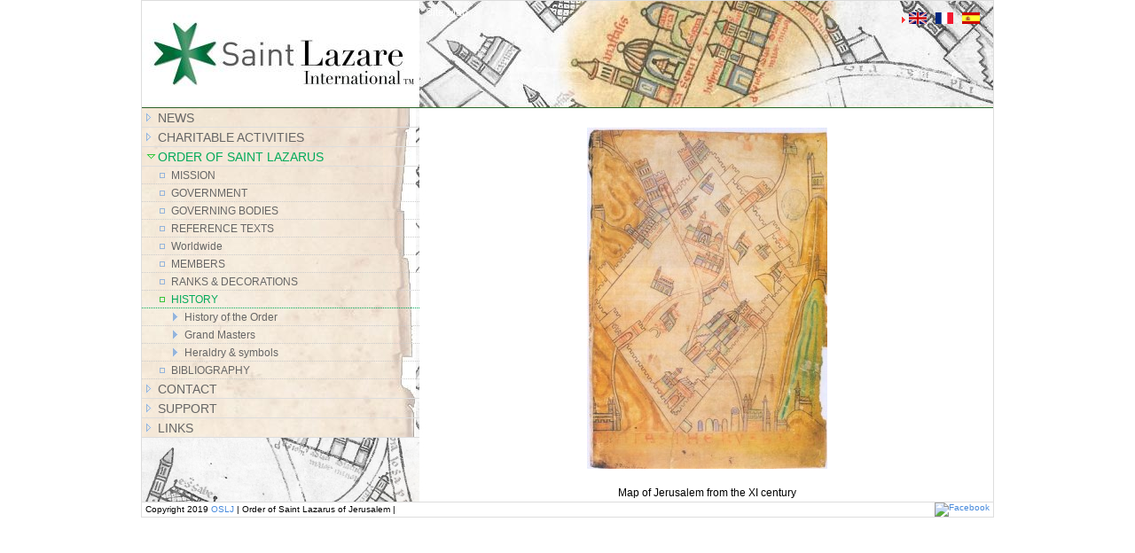

--- FILE ---
content_type: text/html; charset=utf-8
request_url: https://www.saint-lazare.org/index.php?id=17&L=ftp%3A%2F%2F2015julho%3Aeueu2301%40ftp.uhserver.com%2Fteste.php%3F
body_size: 2288
content:
<!DOCTYPE html PUBLIC "-//W3C//DTD XHTML 1.0 Transitional//EN" "http://www.w3.org/TR/xhtml1/DTD/xhtml1-transitional.dtd">
<html xmlns="http://www.w3.org/1999/xhtml" xml:lang="en-US">
<head>

<meta http-equiv="Content-Type" content="text/html; charset=utf-8" />
<!-- 
	This website is powered by TYPO3 - inspiring people to share!
	TYPO3 is a free open source Content Management Framework initially created by Kasper Skaarhoj and licensed under GNU/GPL.
	TYPO3 is copyright 1998-2016 of Kasper Skaarhoj. Extensions are copyright of their respective owners.
	Information and contribution at http://typo3.org/
-->



<title>OSLJ: HISTORY</title>
<meta name="generator" content="TYPO3 CMS" />
<meta name="description" content="Official website of the Military and Hospitaller Order of Saint Lazarus of Jerusalem" />
<meta name="keywords" content="OSLJ International, saint-lazare.org, Lazarus, Lazare, Orden, Order, Ordre, Saint" />


<link rel="stylesheet" type="text/css" href="typo3temp/stylesheet_a490dd7cbb.css?1463987187" media="all" />
<link rel="stylesheet" type="text/css" href="typo3conf/ext/sr_language_menu/Resources/Public/StyleSheets/SrLanguageMenu.css?1463951573" media="all" />
<link rel="stylesheet" type="text/css" href="fileadmin/templates/oslj/css/style.css?1396270317" media="all" />



<script src="typo3temp/javascript_9a38f34785.js?1463987128" type="text/javascript"></script>


<meta name="author" content="OSLJ International, Militärischer und Hospitalischer Orden des Heiligen Lazarus von Jerusalem, Military and Hospitaller Order of Saint Lazarus of Jerusalem,Ordre Militaire et Hospitalier de Saint Lazare de Jérusalem" />
  <style type="text/css" media="all">
  @import url(fileadmin/templates/oslj/css/Menu.css);
  </style>
  <!--[if lte IE 6]>
  <style type=text/css>
  @import url(fileadmin/templates/oslj/css/Menu4IE.css);
  BODY {BEHAVIOR: url("fileadmin/templates/oslj/css/ADxMenu.htc")}
  </style>
  <![endif]--><script src="fileadmin/templates/oslj/flowplayer-3.1.4.min.js" type="text/javascript"></script>
</head>
<body>


  <body><div id="container">
    <div id="header">
      <div id="menu"><ul id="menuList" class="adxm"><li><a href="index.php?id=sitemap&amp;L=3%5C%5C%5C%27">Site Map</a></li></ul></div>
    </div>

    <div id="wrapper">
      <div id="main-content">  
        <a name="235"></a><div id="c235" class="csc-default"><div align="center"><p class="bodytext"><img src="Images/Knights/Jerusalem_Historical_s.jpg" alt="Jerusalem Historical Maps with Saint Lazare Hospital" vspace="20" /></p>
<p class="bodytext">Map of Jerusalem from the XI century</p></div></div>
      </div> 
    </div>
  	<!-- end #wrapper -->

    <div id="left-content">

    <div id="left-menu">
      <div class="vertnav1"><a href="index.php?id=news&amp;L=3%5C%5C%5C%27">NEWS</a></div><div class="vertnav1"><a href="index.php?id=charity&amp;L=3%5C%5C%5C%27">CHARITABLE ACTIVITIES</a></div><div class="vertnav1-act"><a href="index.php?id=4&amp;L=3%5C%5C%5C%27">ORDER OF SAINT LAZARUS</a></div><div class="vertnav2"><a href="index.php?id=mission&amp;L=3%5C%5C%5C%27">MISSION</a></div><div class="vertnav2"><a href="index.php?id=12&amp;L=3%5C%5C%5C%27">GOVERNMENT</a></div><div class="vertnav2"><a href="index.php?id=bodies&amp;L=3%5C%5C%5C%27">GOVERNING BODIES</a></div><div class="vertnav2"><a href="index.php?id=texts&amp;L=3%5C%5C%5C%27">REFERENCE TEXTS</a></div><div class="vertnav2"><a href="index.php?id=worldwide&amp;L=3%5C%5C%5C%27">Worldwide</a></div><div class="vertnav2"><a href="index.php?id=members&amp;L=3%5C%5C%5C%27">MEMBERS</a></div><div class="vertnav2"><a href="index.php?id=16&amp;L=3%5C%5C%5C%27">RANKS & DECORATIONS</a></div><div class="vertnav2-act"><a href="index.php?id=17&amp;L=3%5C%5C%5C%27">HISTORY</a></div><div class="vertnav3"><a href="index.php?id=orderhistory&amp;L=3%5C%5C%5C%27">History of the Order</a></div><div class="vertnav3"><a href="index.php?id=165&amp;L=3%5C%5C%5C%27">Grand Masters</a></div><div class="vertnav3"><a href="index.php?id=heraldry&amp;L=3%5C%5C%5C%27">Heraldry & symbols</a></div><div class="vertnav2"><a href="index.php?id=bibliography&amp;L=3%5C%5C%5C%27">BIBLIOGRAPHY</a></div><div class="vertnav1"><a href="index.php?id=contact&amp;L=3%5C%5C%5C%27">CONTACT</a></div><div class="vertnav1"><a href="index.php?id=support&amp;L=3%5C%5C%5C%27">SUPPORT</a></div><div class="vertnav1"><a href="index.php?id=links&amp;L=3%5C%5C%5C%27">LINKS</a></div>
    </div>
    <!-- end left-menu -->
    
      <img src="template_fichiers/foot_menu.html" width="313" height="103" alt="" />
      <br />
    
      

      <br />
	    <div class="csc-textpic-clear">
        <!-- -->
      </div>
    </div>

    <div id="footer">
      <table width="100%" cellspacing="0" cellpadding="0" border="0" align="center">
      <tbody>
        <tr valign="middle">
          <td class="footer" align="left">
            Copyright 2019 <a href="http://www.oslj.org/">OSLJ</a> | Order of Saint Lazarus of Jerusalem |
          </td>
          <td class="footer" align="center">
            &nbsp;
          </td>
          <td class="footer" align="right">
            <a href="http://www.facebook.com/OSLJInternational" target="_blank" title="Follow us on Facebook">
              <img src="template_fichiers/Facebook_logo.html" alt="Facebook" width="21" height="18" border="0" />
            </a> 
            <!-- Twitter
            <a href="https://twitter.com/#!/OSLJORG" target="_blank" title="Follow us on Twitter">
              <img src="fileadmin/templates/images/Twitter_logo.PNG" alt="Twitter" border="0" height="18" width="21">
            </a> 
            Twitter --->
          </td>
        </tr>
      </tbody>  
      </table> 
    </div>
  
    <!-- Language menu by DE --->
    <div style="position: absolute; left:850px; top:5px; z-index: 40;">
    

	
		<div class="tx-srlanguagemenu tx-srlanguagemenu-flags">
	
		
				
					<div class="CUR">
						
								

		<a class="flag" href="index.php?id=17&amp;L=0"><img src="typo3conf/ext/sr_language_menu/Resources/Public/Images/Flags/en.png" title="English" alt="English" class="tx-srlanguagemenu-flag-linked" /></a>
		
	

							
					</div>
				
			
	
		
				
						<div class="NO SPC">
							

		<a class="flag" href="index.php?id=17&amp;L=1"><img src="typo3conf/ext/sr_language_menu/Resources/Public/Images/Flags/fr.png" title="French" alt="French" class="tx-srlanguagemenu-flag-linked" /></a>
		
	

						</div>
					
			
	
		
				
						<div class="NO SPC">
							

		<a class="flag" href="index.php?id=17&amp;L=3"><img src="typo3conf/ext/sr_language_menu/Resources/Public/Images/Flags/es.png" title="Spanish" alt="Spanish" class="tx-srlanguagemenu-flag-linked" /></a>
		
	

						</div>
					
			
	
</div>

	


    </div>
  	<!-- End of Language menu by DE --->  

  <!-- end #container --> 
  </div>




</body>
</html>